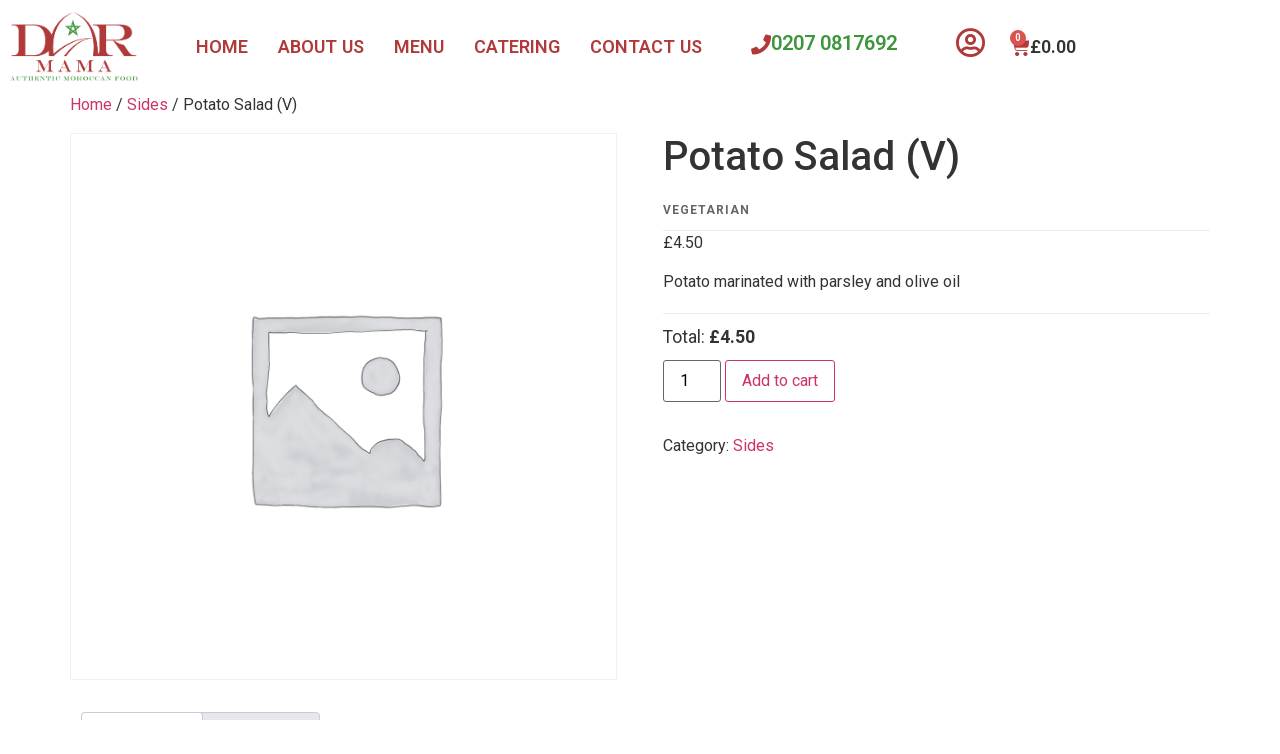

--- FILE ---
content_type: text/css
request_url: https://darmama.co.uk/wp-content/uploads/elementor/css/post-139.css?ver=1769473233
body_size: 18554
content:
.elementor-139 .elementor-element.elementor-element-0222207:not(.elementor-motion-effects-element-type-background), .elementor-139 .elementor-element.elementor-element-0222207 > .elementor-motion-effects-container > .elementor-motion-effects-layer{background-color:#FFFFFF;}.elementor-139 .elementor-element.elementor-element-0222207{border-style:solid;border-color:var( --e-global-color-secondary );transition:background 0.3s, border 0.3s, border-radius 0.3s, box-shadow 0.3s;}.elementor-139 .elementor-element.elementor-element-0222207 > .elementor-background-overlay{transition:background 0.3s, border-radius 0.3s, opacity 0.3s;}.elementor-bc-flex-widget .elementor-139 .elementor-element.elementor-element-7aabb3b.elementor-column .elementor-widget-wrap{align-items:center;}.elementor-139 .elementor-element.elementor-element-7aabb3b.elementor-column.elementor-element[data-element_type="column"] > .elementor-widget-wrap.elementor-element-populated{align-content:center;align-items:center;}.elementor-139 .elementor-element.elementor-element-4ee8fa3{text-align:start;}.elementor-139 .elementor-element.elementor-element-4ee8fa3 img{width:85%;}.elementor-bc-flex-widget .elementor-139 .elementor-element.elementor-element-73e91da.elementor-column .elementor-widget-wrap{align-items:center;}.elementor-139 .elementor-element.elementor-element-73e91da.elementor-column.elementor-element[data-element_type="column"] > .elementor-widget-wrap.elementor-element-populated{align-content:center;align-items:center;}.elementor-139 .elementor-element.elementor-element-9f07d57 .elementor-icon-box-wrapper{align-items:start;gap:15px;}.elementor-139 .elementor-element.elementor-element-9f07d57 .elementor-icon-box-title{margin-block-end:15px;color:var( --e-global-color-secondary );}.elementor-139 .elementor-element.elementor-element-9f07d57.elementor-view-stacked .elementor-icon{background-color:var( --e-global-color-primary );}.elementor-139 .elementor-element.elementor-element-9f07d57.elementor-view-framed .elementor-icon, .elementor-139 .elementor-element.elementor-element-9f07d57.elementor-view-default .elementor-icon{fill:var( --e-global-color-primary );color:var( --e-global-color-primary );border-color:var( --e-global-color-primary );}.elementor-139 .elementor-element.elementor-element-9f07d57 .elementor-icon{font-size:20px;}.elementor-139 .elementor-element.elementor-element-9f07d57 .elementor-icon-box-title, .elementor-139 .elementor-element.elementor-element-9f07d57 .elementor-icon-box-title a{font-size:20px;font-weight:600;line-height:1px;}.elementor-139 .elementor-element.elementor-element-9f07d57 .elementor-icon-box-description{font-size:22px;}.elementor-bc-flex-widget .elementor-139 .elementor-element.elementor-element-b56f4f4.elementor-column .elementor-widget-wrap{align-items:center;}.elementor-139 .elementor-element.elementor-element-b56f4f4.elementor-column.elementor-element[data-element_type="column"] > .elementor-widget-wrap.elementor-element-populated{align-content:center;align-items:center;}.elementor-139 .elementor-element.elementor-element-5483357 .elementor-menu-toggle{margin:0 auto;background-color:var( --e-global-color-primary );}.elementor-139 .elementor-element.elementor-element-5483357 .elementor-nav-menu .elementor-item{font-size:18px;font-weight:600;text-transform:uppercase;word-spacing:1px;}.elementor-139 .elementor-element.elementor-element-5483357 .elementor-nav-menu--main .elementor-item{color:#B03A3A;fill:#B03A3A;padding-left:15px;padding-right:15px;}.elementor-139 .elementor-element.elementor-element-5483357 .elementor-nav-menu--main .elementor-item:hover,
					.elementor-139 .elementor-element.elementor-element-5483357 .elementor-nav-menu--main .elementor-item.elementor-item-active,
					.elementor-139 .elementor-element.elementor-element-5483357 .elementor-nav-menu--main .elementor-item.highlighted,
					.elementor-139 .elementor-element.elementor-element-5483357 .elementor-nav-menu--main .elementor-item:focus{color:var( --e-global-color-secondary );fill:var( --e-global-color-secondary );}.elementor-139 .elementor-element.elementor-element-5483357 .elementor-nav-menu--main .elementor-item.elementor-item-active{color:var( --e-global-color-secondary );}.elementor-139 .elementor-element.elementor-element-5483357{--e-nav-menu-horizontal-menu-item-margin:calc( 0px / 2 );}.elementor-139 .elementor-element.elementor-element-5483357 .elementor-nav-menu--main:not(.elementor-nav-menu--layout-horizontal) .elementor-nav-menu > li:not(:last-child){margin-bottom:0px;}.elementor-139 .elementor-element.elementor-element-5483357 .elementor-nav-menu--dropdown a, .elementor-139 .elementor-element.elementor-element-5483357 .elementor-menu-toggle{color:#FFFFFF;}.elementor-139 .elementor-element.elementor-element-5483357 .elementor-nav-menu--dropdown{background-color:var( --e-global-color-primary );}.elementor-139 .elementor-element.elementor-element-5483357 .elementor-nav-menu--dropdown a:hover,
					.elementor-139 .elementor-element.elementor-element-5483357 .elementor-nav-menu--dropdown a.elementor-item-active,
					.elementor-139 .elementor-element.elementor-element-5483357 .elementor-nav-menu--dropdown a.highlighted,
					.elementor-139 .elementor-element.elementor-element-5483357 .elementor-menu-toggle:hover{color:var( --e-global-color-secondary );}.elementor-139 .elementor-element.elementor-element-5483357 .elementor-nav-menu--dropdown a:hover,
					.elementor-139 .elementor-element.elementor-element-5483357 .elementor-nav-menu--dropdown a.elementor-item-active,
					.elementor-139 .elementor-element.elementor-element-5483357 .elementor-nav-menu--dropdown a.highlighted{background-color:var( --e-global-color-primary );}.elementor-139 .elementor-element.elementor-element-5483357 .elementor-nav-menu--dropdown a.elementor-item-active{color:var( --e-global-color-secondary );background-color:var( --e-global-color-primary );}.elementor-139 .elementor-element.elementor-element-5483357 .elementor-nav-menu--dropdown li:not(:last-child){border-style:solid;border-color:#D8D8D8;border-bottom-width:1px;}.elementor-139 .elementor-element.elementor-element-5483357 div.elementor-menu-toggle{color:#FFFFFF;}.elementor-139 .elementor-element.elementor-element-5483357 div.elementor-menu-toggle svg{fill:#FFFFFF;}.elementor-139 .elementor-element.elementor-element-9415b6f:not(.elementor-motion-effects-element-type-background), .elementor-139 .elementor-element.elementor-element-9415b6f > .elementor-motion-effects-container > .elementor-motion-effects-layer{background-color:#FFFFFF;}.elementor-139 .elementor-element.elementor-element-9415b6f{transition:background 0.3s, border 0.3s, border-radius 0.3s, box-shadow 0.3s;}.elementor-139 .elementor-element.elementor-element-9415b6f > .elementor-background-overlay{transition:background 0.3s, border-radius 0.3s, opacity 0.3s;}.elementor-bc-flex-widget .elementor-139 .elementor-element.elementor-element-8d8a969.elementor-column .elementor-widget-wrap{align-items:center;}.elementor-139 .elementor-element.elementor-element-8d8a969.elementor-column.elementor-element[data-element_type="column"] > .elementor-widget-wrap.elementor-element-populated{align-content:center;align-items:center;}.elementor-139 .elementor-element.elementor-element-fd28b9c{text-align:start;}.elementor-139 .elementor-element.elementor-element-fd28b9c img{width:85%;}.elementor-bc-flex-widget .elementor-139 .elementor-element.elementor-element-476d50e.elementor-column .elementor-widget-wrap{align-items:center;}.elementor-139 .elementor-element.elementor-element-476d50e.elementor-column.elementor-element[data-element_type="column"] > .elementor-widget-wrap.elementor-element-populated{align-content:center;align-items:center;}.elementor-139 .elementor-element.elementor-element-87d4788 .elementor-menu-toggle{margin:0 auto;}.elementor-139 .elementor-element.elementor-element-87d4788 .elementor-nav-menu .elementor-item{font-size:18px;font-weight:600;text-transform:uppercase;word-spacing:1px;}.elementor-139 .elementor-element.elementor-element-87d4788 .elementor-nav-menu--main .elementor-item{color:#B03A3A;fill:#B03A3A;padding-left:15px;padding-right:15px;}.elementor-139 .elementor-element.elementor-element-87d4788 .elementor-nav-menu--main .elementor-item:hover,
					.elementor-139 .elementor-element.elementor-element-87d4788 .elementor-nav-menu--main .elementor-item.elementor-item-active,
					.elementor-139 .elementor-element.elementor-element-87d4788 .elementor-nav-menu--main .elementor-item.highlighted,
					.elementor-139 .elementor-element.elementor-element-87d4788 .elementor-nav-menu--main .elementor-item:focus{color:var( --e-global-color-secondary );fill:var( --e-global-color-secondary );}.elementor-139 .elementor-element.elementor-element-87d4788 .elementor-nav-menu--main .elementor-item.elementor-item-active{color:var( --e-global-color-secondary );}.elementor-139 .elementor-element.elementor-element-87d4788{--e-nav-menu-horizontal-menu-item-margin:calc( 0px / 2 );}.elementor-139 .elementor-element.elementor-element-87d4788 .elementor-nav-menu--main:not(.elementor-nav-menu--layout-horizontal) .elementor-nav-menu > li:not(:last-child){margin-bottom:0px;}.elementor-bc-flex-widget .elementor-139 .elementor-element.elementor-element-b3d4aae.elementor-column .elementor-widget-wrap{align-items:center;}.elementor-139 .elementor-element.elementor-element-b3d4aae.elementor-column.elementor-element[data-element_type="column"] > .elementor-widget-wrap.elementor-element-populated{align-content:center;align-items:center;}.elementor-139 .elementor-element.elementor-element-e90455b .elementor-icon-box-wrapper{align-items:start;gap:15px;}.elementor-139 .elementor-element.elementor-element-e90455b .elementor-icon-box-title{margin-block-end:15px;color:var( --e-global-color-secondary );}.elementor-139 .elementor-element.elementor-element-e90455b.elementor-view-stacked .elementor-icon{background-color:var( --e-global-color-primary );}.elementor-139 .elementor-element.elementor-element-e90455b.elementor-view-framed .elementor-icon, .elementor-139 .elementor-element.elementor-element-e90455b.elementor-view-default .elementor-icon{fill:var( --e-global-color-primary );color:var( --e-global-color-primary );border-color:var( --e-global-color-primary );}.elementor-139 .elementor-element.elementor-element-e90455b .elementor-icon{font-size:20px;}.elementor-139 .elementor-element.elementor-element-e90455b .elementor-icon-box-title, .elementor-139 .elementor-element.elementor-element-e90455b .elementor-icon-box-title a{font-size:20px;font-weight:600;line-height:1px;}.elementor-139 .elementor-element.elementor-element-e90455b .elementor-icon-box-description{font-size:22px;}.elementor-bc-flex-widget .elementor-139 .elementor-element.elementor-element-5e16640.elementor-column .elementor-widget-wrap{align-items:center;}.elementor-139 .elementor-element.elementor-element-5e16640.elementor-column.elementor-element[data-element_type="column"] > .elementor-widget-wrap.elementor-element-populated{align-content:center;align-items:center;}.elementor-139 .elementor-element.elementor-element-2857fc4{width:auto;max-width:auto;}.elementor-139 .elementor-element.elementor-element-2857fc4 .elementor-icon-wrapper{text-align:start;}.elementor-139 .elementor-element.elementor-element-2857fc4.elementor-view-stacked .elementor-icon{background-color:var( --e-global-color-primary );}.elementor-139 .elementor-element.elementor-element-2857fc4.elementor-view-framed .elementor-icon, .elementor-139 .elementor-element.elementor-element-2857fc4.elementor-view-default .elementor-icon{color:var( --e-global-color-primary );border-color:var( --e-global-color-primary );}.elementor-139 .elementor-element.elementor-element-2857fc4.elementor-view-framed .elementor-icon, .elementor-139 .elementor-element.elementor-element-2857fc4.elementor-view-default .elementor-icon svg{fill:var( --e-global-color-primary );}.elementor-139 .elementor-element.elementor-element-2857fc4.elementor-view-stacked .elementor-icon:hover{background-color:var( --e-global-color-secondary );}.elementor-139 .elementor-element.elementor-element-2857fc4.elementor-view-framed .elementor-icon:hover, .elementor-139 .elementor-element.elementor-element-2857fc4.elementor-view-default .elementor-icon:hover{color:var( --e-global-color-secondary );border-color:var( --e-global-color-secondary );}.elementor-139 .elementor-element.elementor-element-2857fc4.elementor-view-framed .elementor-icon:hover, .elementor-139 .elementor-element.elementor-element-2857fc4.elementor-view-default .elementor-icon:hover svg{fill:var( --e-global-color-secondary );}.elementor-139 .elementor-element.elementor-element-2857fc4 .elementor-icon{font-size:30px;}.elementor-139 .elementor-element.elementor-element-2857fc4 .elementor-icon svg{height:30px;}.elementor-139 .elementor-element.elementor-element-abc0013{width:auto;max-width:auto;--divider-style:solid;--subtotal-divider-style:solid;--elementor-remove-from-cart-button:none;--remove-from-cart-button:block;--toggle-button-text-color:var( --e-global-color-text );--toggle-button-icon-color:var( --e-global-color-primary );--toggle-button-border-width:0px;--toggle-icon-size:20px;--cart-border-style:none;--cart-close-icon-size:15px;--cart-close-button-color:var( --e-global-color-primary );--remove-item-button-color:var( --e-global-color-primary );--product-price-color:var( --e-global-color-primary );--product-divider-gap:15px;--cart-footer-layout:1fr 1fr;--products-max-height-sidecart:calc(100vh - 240px);--products-max-height-minicart:calc(100vh - 385px);--cart-footer-buttons-border-radius:5px;--view-cart-button-text-color:#FFFFFF;--view-cart-button-background-color:var( --e-global-color-primary );--view-cart-button-hover-background-color:#952F2F;--checkout-button-text-color:#FFFFFF;--checkout-button-background-color:var( --e-global-color-primary );--checkout-button-hover-background-color:#952F2F;--empty-message-color:var( --e-global-color-text );--empty-message-alignment:left;}.elementor-139 .elementor-element.elementor-element-abc0013 > .elementor-widget-container{padding:0px 0px 0px 0px;}.elementor-139 .elementor-element.elementor-element-abc0013 .elementor-menu-cart__toggle .elementor-button{font-size:18px;font-weight:600;}.elementor-139 .elementor-element.elementor-element-abc0013 .elementor-menu-cart__subtotal{font-size:17px;font-weight:500;}.elementor-139 .elementor-element.elementor-element-abc0013 .widget_shopping_cart_content{--subtotal-divider-left-width:0;--subtotal-divider-right-width:0;}.elementor-139 .elementor-element.elementor-element-abc0013 .elementor-menu-cart__product-name a{font-size:16px;font-weight:600;color:var( --e-global-color-text );}.elementor-139 .elementor-element.elementor-element-abc0013 .elementor-menu-cart__product-price{font-size:16px;font-weight:600;}.elementor-139 .elementor-element.elementor-element-abc0013 .elementor-menu-cart__product-price .product-quantity{color:var( --e-global-color-primary );}.elementor-139 .elementor-element.elementor-element-abc0013 .elementor-menu-cart__footer-buttons a.elementor-button--view-cart{font-size:16px;font-weight:600;}.elementor-139 .elementor-element.elementor-element-abc0013 .woocommerce-mini-cart__empty-message{font-size:18px;}.elementor-139 .elementor-element.elementor-element-bdcbc61 .elementor-button{background-color:#B03A3A;font-size:18px;font-weight:600;text-transform:uppercase;}.elementor-139 .elementor-element.elementor-element-bdcbc61 .elementor-button:hover, .elementor-139 .elementor-element.elementor-element-bdcbc61 .elementor-button:focus{background-color:#560B0B;color:#FFFFFF;}.elementor-139 .elementor-element.elementor-element-bdcbc61 .elementor-button:hover svg, .elementor-139 .elementor-element.elementor-element-bdcbc61 .elementor-button:focus svg{fill:#FFFFFF;}@media(min-width:768px){.elementor-139 .elementor-element.elementor-element-8d8a969{width:15%;}.elementor-139 .elementor-element.elementor-element-476d50e{width:50%;}.elementor-139 .elementor-element.elementor-element-b3d4aae{width:17.978%;}.elementor-139 .elementor-element.elementor-element-5e16640{width:17%;}}@media(max-width:767px){.elementor-139 .elementor-element.elementor-element-0222207{border-width:0px 0px 1px 0px;}.elementor-139 .elementor-element.elementor-element-7aabb3b{width:35%;}.elementor-139 .elementor-element.elementor-element-73e91da{width:50%;}.elementor-bc-flex-widget .elementor-139 .elementor-element.elementor-element-73e91da.elementor-column .elementor-widget-wrap{align-items:center;}.elementor-139 .elementor-element.elementor-element-73e91da.elementor-column.elementor-element[data-element_type="column"] > .elementor-widget-wrap.elementor-element-populated{align-content:center;align-items:center;}.elementor-139 .elementor-element.elementor-element-73e91da > .elementor-element-populated{padding:0px 0px 0px 22px;}.elementor-139 .elementor-element.elementor-element-9f07d57 .elementor-icon-box-wrapper{gap:8px;}.elementor-139 .elementor-element.elementor-element-9f07d57 .elementor-icon{font-size:16px;}.elementor-139 .elementor-element.elementor-element-9f07d57 .elementor-icon-box-title, .elementor-139 .elementor-element.elementor-element-9f07d57 .elementor-icon-box-title a{font-size:18px;}.elementor-139 .elementor-element.elementor-element-b56f4f4{width:15%;}.elementor-bc-flex-widget .elementor-139 .elementor-element.elementor-element-b56f4f4.elementor-column .elementor-widget-wrap{align-items:center;}.elementor-139 .elementor-element.elementor-element-b56f4f4.elementor-column.elementor-element[data-element_type="column"] > .elementor-widget-wrap.elementor-element-populated{align-content:center;align-items:center;}.elementor-139 .elementor-element.elementor-element-5483357{--e-nav-menu-horizontal-menu-item-margin:calc( 0px / 2 );}.elementor-139 .elementor-element.elementor-element-5483357 .elementor-nav-menu--main:not(.elementor-nav-menu--layout-horizontal) .elementor-nav-menu > li:not(:last-child){margin-bottom:0px;}.elementor-139 .elementor-element.elementor-element-5483357 .elementor-nav-menu--dropdown a{padding-left:0px;padding-right:0px;padding-top:12px;padding-bottom:12px;}.elementor-139 .elementor-element.elementor-element-5483357 .elementor-nav-menu--main > .elementor-nav-menu > li > .elementor-nav-menu--dropdown, .elementor-139 .elementor-element.elementor-element-5483357 .elementor-nav-menu__container.elementor-nav-menu--dropdown{margin-top:20px !important;}.elementor-139 .elementor-element.elementor-element-8d8a969{width:35%;}.elementor-139 .elementor-element.elementor-element-476d50e{width:15%;}}

--- FILE ---
content_type: text/css
request_url: https://darmama.co.uk/wp-content/uploads/elementor/css/post-146.css?ver=1769473233
body_size: 10901
content:
.elementor-146 .elementor-element.elementor-element-416eb56e:not(.elementor-motion-effects-element-type-background), .elementor-146 .elementor-element.elementor-element-416eb56e > .elementor-motion-effects-container > .elementor-motion-effects-layer{background-color:#F9F9FA;}.elementor-146 .elementor-element.elementor-element-416eb56e{border-style:solid;border-width:2px 0px 0px 0px;border-color:var( --e-global-color-secondary );transition:background 0.3s, border 0.3s, border-radius 0.3s, box-shadow 0.3s;padding:100px 0px 100px 0px;}.elementor-146 .elementor-element.elementor-element-416eb56e > .elementor-background-overlay{transition:background 0.3s, border-radius 0.3s, opacity 0.3s;}.elementor-146 .elementor-element.elementor-element-cb18ee0 > .elementor-widget-wrap > .elementor-widget:not(.elementor-widget__width-auto):not(.elementor-widget__width-initial):not(:last-child):not(.elementor-absolute){margin-block-end:30px;}.elementor-146 .elementor-element.elementor-element-cb18ee0 > .elementor-element-populated{padding:0px 50px 0px 0px;}.elementor-146 .elementor-element.elementor-element-5a975c27{text-align:start;}.elementor-146 .elementor-element.elementor-element-5a975c27 img{width:60%;}.elementor-146 .elementor-element.elementor-element-3050499f .elementor-heading-title{font-family:"Poppins", Sans-serif;font-size:16px;font-weight:400;line-height:1.8em;color:var( --e-global-color-text );}.elementor-146 .elementor-element.elementor-element-60e72f97 > .elementor-widget-wrap > .elementor-widget:not(.elementor-widget__width-auto):not(.elementor-widget__width-initial):not(:last-child):not(.elementor-absolute){margin-block-end:30px;}.elementor-146 .elementor-element.elementor-element-60e72f97 > .elementor-element-populated{padding:0px 50px 0px 0px;}.elementor-146 .elementor-element.elementor-element-658cd1f0 .elementor-heading-title{font-family:"Poppins", Sans-serif;font-size:20px;font-weight:600;text-transform:uppercase;color:#2D2D2D;}.elementor-146 .elementor-element.elementor-element-a49067a{padding:0px 0px 30px 0px;}.elementor-146 .elementor-element.elementor-element-0619409 .elementor-heading-title{font-family:"Poppins", Sans-serif;font-size:20px;font-weight:600;text-transform:uppercase;color:#2D2D2D;}.elementor-146 .elementor-element.elementor-element-8bc0064 .elementor-repeater-item-3a2e35b.elementor-social-icon{background-color:var( --e-global-color-primary );}.elementor-146 .elementor-element.elementor-element-8bc0064 .elementor-repeater-item-3a2e35b.elementor-social-icon i{color:#FFFFFF;}.elementor-146 .elementor-element.elementor-element-8bc0064 .elementor-repeater-item-3a2e35b.elementor-social-icon svg{fill:#FFFFFF;}.elementor-146 .elementor-element.elementor-element-8bc0064 .elementor-repeater-item-801a4bf.elementor-social-icon{background-color:var( --e-global-color-primary );}.elementor-146 .elementor-element.elementor-element-8bc0064 .elementor-repeater-item-801a4bf.elementor-social-icon i{color:#FFFFFF;}.elementor-146 .elementor-element.elementor-element-8bc0064 .elementor-repeater-item-801a4bf.elementor-social-icon svg{fill:#FFFFFF;}.elementor-146 .elementor-element.elementor-element-8bc0064{--grid-template-columns:repeat(0, auto);--grid-column-gap:10px;--grid-row-gap:0px;}.elementor-146 .elementor-element.elementor-element-8bc0064 .elementor-widget-container{text-align:left;}.elementor-146 .elementor-element.elementor-element-8bc0064 > .elementor-widget-container{margin:-10px 0px 0px 0px;}.elementor-146 .elementor-element.elementor-element-f53de66 > .elementor-widget-wrap > .elementor-widget:not(.elementor-widget__width-auto):not(.elementor-widget__width-initial):not(:last-child):not(.elementor-absolute){margin-block-end:30px;}.elementor-146 .elementor-element.elementor-element-f53de66 > .elementor-element-populated{padding:0px 0px 0px 20px;}.elementor-146 .elementor-element.elementor-element-8f708f1 .elementor-heading-title{font-family:"Poppins", Sans-serif;font-size:20px;font-weight:600;text-transform:uppercase;color:#2D2D2D;}.elementor-146 .elementor-element.elementor-element-d5fa036 .elementor-icon-box-wrapper{align-items:start;gap:15px;}.elementor-146 .elementor-element.elementor-element-d5fa036 .elementor-icon-box-title{margin-block-end:15px;}.elementor-146 .elementor-element.elementor-element-d5fa036.elementor-view-stacked .elementor-icon{background-color:var( --e-global-color-primary );}.elementor-146 .elementor-element.elementor-element-d5fa036.elementor-view-framed .elementor-icon, .elementor-146 .elementor-element.elementor-element-d5fa036.elementor-view-default .elementor-icon{fill:var( --e-global-color-primary );color:var( --e-global-color-primary );border-color:var( --e-global-color-primary );}.elementor-146 .elementor-element.elementor-element-d5fa036 .elementor-icon{font-size:26px;}.elementor-146 .elementor-element.elementor-element-d5fa036 .elementor-icon-box-title, .elementor-146 .elementor-element.elementor-element-d5fa036 .elementor-icon-box-title a{font-size:20px;font-weight:600;line-height:1px;}.elementor-146 .elementor-element.elementor-element-5ee23d5 .elementor-icon-box-wrapper{align-items:start;gap:15px;}.elementor-146 .elementor-element.elementor-element-5ee23d5 .elementor-icon-box-title{margin-block-end:15px;}.elementor-146 .elementor-element.elementor-element-5ee23d5.elementor-view-stacked .elementor-icon{background-color:var( --e-global-color-primary );}.elementor-146 .elementor-element.elementor-element-5ee23d5.elementor-view-framed .elementor-icon, .elementor-146 .elementor-element.elementor-element-5ee23d5.elementor-view-default .elementor-icon{fill:var( --e-global-color-primary );color:var( --e-global-color-primary );border-color:var( --e-global-color-primary );}.elementor-146 .elementor-element.elementor-element-5ee23d5 .elementor-icon{font-size:26px;}.elementor-146 .elementor-element.elementor-element-5ee23d5 .elementor-icon-box-title, .elementor-146 .elementor-element.elementor-element-5ee23d5 .elementor-icon-box-title a{font-size:20px;font-weight:600;line-height:1px;}.elementor-146 .elementor-element.elementor-element-4ac0b0d .elementor-icon-box-wrapper{align-items:start;gap:15px;}.elementor-146 .elementor-element.elementor-element-4ac0b0d .elementor-icon-box-title{margin-block-end:15px;}.elementor-146 .elementor-element.elementor-element-4ac0b0d.elementor-view-stacked .elementor-icon{background-color:var( --e-global-color-primary );}.elementor-146 .elementor-element.elementor-element-4ac0b0d.elementor-view-framed .elementor-icon, .elementor-146 .elementor-element.elementor-element-4ac0b0d.elementor-view-default .elementor-icon{fill:var( --e-global-color-primary );color:var( --e-global-color-primary );border-color:var( --e-global-color-primary );}.elementor-146 .elementor-element.elementor-element-4ac0b0d .elementor-icon{font-size:26px;}.elementor-146 .elementor-element.elementor-element-4ac0b0d .elementor-icon-box-title, .elementor-146 .elementor-element.elementor-element-4ac0b0d .elementor-icon-box-title a{font-size:20px;font-weight:600;line-height:1px;}.elementor-146 .elementor-element.elementor-element-1d8455e:not(.elementor-motion-effects-element-type-background), .elementor-146 .elementor-element.elementor-element-1d8455e > .elementor-motion-effects-container > .elementor-motion-effects-layer{background-color:#792828;}.elementor-146 .elementor-element.elementor-element-1d8455e{transition:background 0.3s, border 0.3s, border-radius 0.3s, box-shadow 0.3s;padding:5px 0px 5px 0px;}.elementor-146 .elementor-element.elementor-element-1d8455e > .elementor-background-overlay{transition:background 0.3s, border-radius 0.3s, opacity 0.3s;}.elementor-146 .elementor-element.elementor-element-66342ef{text-align:center;color:#D2D2D2;}@media(min-width:768px){.elementor-146 .elementor-element.elementor-element-cb18ee0{width:33.769%;}.elementor-146 .elementor-element.elementor-element-60e72f97{width:32.007%;}.elementor-146 .elementor-element.elementor-element-f53de66{width:33.861%;}}@media(max-width:1024px){.elementor-146 .elementor-element.elementor-element-416eb56e{padding:60px 0px 60px 0px;}.elementor-146 .elementor-element.elementor-element-cb18ee0 > .elementor-element-populated{padding:0px 0px 0px 10px;}.elementor-146 .elementor-element.elementor-element-f53de66 > .elementor-element-populated{padding:0px 0px 0px 0px;}}@media(max-width:767px){.elementor-146 .elementor-element.elementor-element-416eb56e{padding:50px 30px 50px 30px;}.elementor-146 .elementor-element.elementor-element-cb18ee0 > .elementor-element-populated{margin:0px 0px 30px 0px;--e-column-margin-right:0px;--e-column-margin-left:0px;padding:0em 1em 0em 1em;}.elementor-146 .elementor-element.elementor-element-5a975c27{text-align:center;}.elementor-146 .elementor-element.elementor-element-3050499f{text-align:center;}.elementor-146 .elementor-element.elementor-element-60e72f97{width:100%;}.elementor-146 .elementor-element.elementor-element-60e72f97 > .elementor-element-populated{margin:0px 0px 0px 0px;--e-column-margin-right:0px;--e-column-margin-left:0px;padding:0em 0em 0em 0em;}.elementor-146 .elementor-element.elementor-element-658cd1f0{text-align:center;}.elementor-146 .elementor-element.elementor-element-25c2f60{width:33%;}.elementor-146 .elementor-element.elementor-element-1bef635{width:33%;}.elementor-146 .elementor-element.elementor-element-8e60a44{width:33%;}.elementor-146 .elementor-element.elementor-element-0619409{text-align:center;}.elementor-146 .elementor-element.elementor-element-8bc0064 .elementor-widget-container{text-align:center;}.elementor-146 .elementor-element.elementor-element-f53de66 > .elementor-element-populated{margin:50px 0px 0px 0px;--e-column-margin-right:0px;--e-column-margin-left:0px;}.elementor-146 .elementor-element.elementor-element-8f708f1{text-align:center;}.elementor-146 .elementor-element.elementor-element-d5fa036 .elementor-icon{font-size:32px;}.elementor-146 .elementor-element.elementor-element-d5fa036 .elementor-icon-box-title, .elementor-146 .elementor-element.elementor-element-d5fa036 .elementor-icon-box-title a{font-size:22px;}.elementor-146 .elementor-element.elementor-element-d5fa036 .elementor-icon-box-description{font-size:18px;}.elementor-146 .elementor-element.elementor-element-5ee23d5 .elementor-icon{font-size:32px;}.elementor-146 .elementor-element.elementor-element-5ee23d5 .elementor-icon-box-title, .elementor-146 .elementor-element.elementor-element-5ee23d5 .elementor-icon-box-title a{font-size:22px;}.elementor-146 .elementor-element.elementor-element-5ee23d5 .elementor-icon-box-description{font-size:22px;line-height:32px;}.elementor-146 .elementor-element.elementor-element-4ac0b0d .elementor-icon{font-size:32px;}.elementor-146 .elementor-element.elementor-element-4ac0b0d .elementor-icon-box-title, .elementor-146 .elementor-element.elementor-element-4ac0b0d .elementor-icon-box-title a{font-size:22px;}.elementor-146 .elementor-element.elementor-element-4ac0b0d .elementor-icon-box-description{font-size:18px;}}

--- FILE ---
content_type: text/css
request_url: https://darmama.co.uk/wp-content/uploads/elementor/css/post-650.css?ver=1769473233
body_size: 1664
content:
.elementor-650 .elementor-element.elementor-element-11c854c:not(.elementor-motion-effects-element-type-background), .elementor-650 .elementor-element.elementor-element-11c854c > .elementor-motion-effects-container > .elementor-motion-effects-layer{background-image:url("https://darmama.co.uk/wp-content/uploads/2023/03/table-reserve.webp");background-size:cover;}.elementor-650 .elementor-element.elementor-element-11c854c > .elementor-background-overlay{background-color:#FFFFFF;opacity:0.65;transition:background 0.3s, border-radius 0.3s, opacity 0.3s;}.elementor-650 .elementor-element.elementor-element-11c854c{transition:background 0.3s, border 0.3s, border-radius 0.3s, box-shadow 0.3s;padding:25px 0px 25px 0px;}.elementor-650 .elementor-element.elementor-element-9aa477f{text-align:center;}.elementor-650 .elementor-element.elementor-element-b9b9fe8{text-align:center;font-family:"Inter", Sans-serif;font-size:24px;}.elementor-650 .elementor-element.elementor-element-4bdc3c2 img{border-style:solid;border-width:3px 3px 3px 3px;border-color:var( --e-global-color-secondary );}.elementor-650 .elementor-element.elementor-element-8ba7530 img{border-style:solid;border-width:3px 3px 3px 3px;border-color:var( --e-global-color-secondary );}.elementor-650 .elementor-element.elementor-element-e8fdb3a img{border-style:solid;border-width:3px 3px 3px 3px;border-color:var( --e-global-color-secondary );}#elementor-popup-modal-650{background-color:rgba(0,0,0,.8);justify-content:center;align-items:center;pointer-events:all;}#elementor-popup-modal-650 .dialog-message{width:640px;height:auto;}#elementor-popup-modal-650 .dialog-close-button{display:flex;}#elementor-popup-modal-650 .dialog-widget-content{box-shadow:2px 8px 23px 3px rgba(0,0,0,0.2);}

--- FILE ---
content_type: text/javascript
request_url: https://darmama.co.uk/wp-content/plugins/woo-exfood/js/ajax-add-to-cart.min.js?ver=2.9
body_size: 9746
content:
;(function($){
	'use strict';
	function exfd_flytocart(imgtodrag){
		var cart = jQuery('.exfd-shopping-cart');
		if (cart.length == 0) {return;}
	    if (imgtodrag.length) {
	        var imgclone = imgtodrag.clone().offset({
	            top: imgtodrag.offset().top,
	            left: imgtodrag.offset().left
	        }).css({
	            'opacity': '0.5',
	                'position': 'absolute',
	                'height': '150px',
	                'width': '150px',
	                'z-index': '1001'
	        }).appendTo(jQuery('body'))
	            .animate({
	            'top': cart.offset().top + 10,
	                'left': cart.offset().left,
	                'width': 40,
	                'height': 40
	        }, 800);
	        imgclone.animate({
	            'width': 0,
	                'height': 0
	        }, function () {
	            jQuery(this).detach()
	        });
	    }
	}
	function exf_refresh_cart(){
		var data = {
			action: 'exwoofood_refresh_cart',
		};
		$('.exfd-cart-mini').css('opacity','.6');
		$.ajax({
			type: 'post',
			url: wc_add_to_cart_params.ajax_url,
			data: data,
			success: function(res){
				$('div.exfd-cart-mini').remove();
				$(res.fragments['div.exfd-cart-mini']).insertAfter('.exfd-cart-content .exfd-close-cart');
				$('.exfd-shopping-cart span.exfd-cart-num').replaceWith(res.fragments['span.exfd-cart-num']);
				$('.exwf-mbnav-icon span.exfd-cart-num').replaceWith(res.fragments['span.exfd-cart-num']);
			}
		});
	}
	$(document).on('submit', '.exwoofood-woocommerce form', function (e) {
		$("#food_modal .exwoofood-woocommerce > div .exfd-out-notice").remove();
		var $button = $(this).find('.single_add_to_cart_button');
		var $form = $(this);
		var product_id = $form.find('input[name=add-to-cart]').val() || $button.val();
		var loc = $('.ex-fdlist > input[name=food_loc]').val();
		if (!product_id){ return;}
		if ($button.is('.disabled')){ return;}
		e.preventDefault();
		var data = {
			action: 'exwoofood_add_to_cart',
			'add-to-cart': product_id,
			'loc': loc,
		};
		$form.serializeArray().forEach(function (element) {
			data[element.name] = element.value;
		});
		$(document.body).trigger('adding_to_cart', [$button, data]);
		if($(this).find(".exrow-group.ex-checkbox").length){
			$(this).find(".exrow-group.ex-checkbox").each(function() {
				var $name = $(this).find('.ex-options').attr('name');
				var dt_cb =[];
				$(this).find('input[name="'+$name+'"]:checked').each(function() {
					dt_cb.push($(this).val());
				});
				data[$name] = dt_cb;
			});
		}
		if($(".wc-pao-addon-checkbox").length){
			$(".wc-pao-addon-checkbox").each(function() {
				var $name = $(this).attr('name');
				var dt_cb =[];
				$('input[name="'+$name+'"]:checked').each(function() {
				  dt_cb.push($(this).val());
				});
				data[$name] = dt_cb;
			});
		}
		if($(".ppom-check-input").length){
			$(".ppom-check-input").each(function() {
				if($(this).attr('type')=='checkbox'){
					var $name = $(this).attr('name');
					var dt_cb =[];
					$('input[name="'+$name+'"]:checked').each(function() {
					  dt_cb.push($(this).val());
					});
					data[$name] = dt_cb;
				}
			});
		}
		if($(".wccf_product_field_checkbox").length){
			$(".wccf_product_field_checkbox").each(function() {
				var $name = $(this).attr('name');
				var dt_cb =[];
				$('input[name="'+$name+'"]:checked').each(function() {
				  dt_cb.push($(this).val());
				});
				data[$name] = dt_cb;
			});
		}
		var old_dtcart = $('.exfd-cart-mini').html();
		$.ajax({
			type: 'post',
			url: wc_add_to_cart_params.ajax_url,
			data: data,
			beforeSend: function (response) {
				$button.removeClass('added').addClass('ex-loading');
			},
			complete: function (response) {
				$button.removeClass('ex-loading');
				var new_dtcart = $('.exfd-cart-mini');
				if(old_dtcart == new_dtcart){ return;}
				if (!response.error) {
					$button.addClass('added');
				}
			},
			error: function (xhr, status, error) {
  				console.log(xhr.responseText);
			},
			success: function (response) {
				if (response.error) {
					$("#food_modal .exwoofood-woocommerce > div").append(response.message);
					return;
				} else {
					if(!$('.ex-fdlist.exwf-disable-atctg').length){
						$(document.body).trigger('added_to_cart', [response.fragments, response.cart_hash, $button]);
					}
					$('.woocommerce-notices-wrapper').empty().append(response.notices);
					if($('.ex-fdlist.ex-food-plug .exfd-choice.ex-loading').length){
						$('.ex-fdlist.ex-food-plug .exfd-choice.ex-loading').removeClass('ex-loading');
					}else if($('.ex-fdlist .exstyle-3 .exstyle-3-image .exbt-inline span.ex-loading').length){
						$('.ex-fdlist .exstyle-3 .exstyle-3-image .exbt-inline span.ex-loading').removeClass('ex-loading');
					}
					var new_dtcart = $('.exfd-cart-mini').html();
					if(old_dtcart == new_dtcart){ 
						$button.removeClass('added');
						if($("#food_modal .modal-content").data('close-popup') == 'yes'){
		                	$("#food_modal .ex_close").trigger('click');
		                }
						//return;
					}
					
	                var imgtodrag;
	                var id_parent =$button.closest(".ex-fdlist ").attr('id');
	                var layout = $('#'+id_parent).hasClass('table-layout') ? 'table' : '';
	                imgtodrag = $button.closest("#food_modal").find("img").eq(0);
	                if (imgtodrag.length == 0) {
	                	if (layout!='table') {
		                	imgtodrag = $button.closest(".item-grid").find("img").eq(0);
		                	if (imgtodrag.length == 0) {
		                		imgtodrag = $button.closest(".item-grid").find(".ex-fly-cart").eq(0);
		                		if (imgtodrag.length == 0) {
		                			imgtodrag = $button.closest(".item-grid");
		                		}
		                	}
		                }else{
		                	imgtodrag = $button.closest("tr").find("img").eq(0);
		                	if (imgtodrag.length == 0) {
		                		imgtodrag = $button.closest("tr").find(".item-grid");
		                	}
		                }
	                }
	                if(imgtodrag.length == 0 && jQuery('.ex_modal.exfd-modal-active').length){
	                	imgtodrag = jQuery('.ex_modal.exfd-modal-active .exmd-no-img');
	                }
	                if(jQuery('.ex_modal.exfd-modal-active .exfd-img-mod').length){
	                	imgtodrag = jQuery('.ex_modal.exfd-modal-active .exfd-img-mod');
	                }
	                exfd_flytocart(imgtodrag);
	                exf_refresh_cart();
	                if($("#food_modal .modal-content").data('close-popup') == 'yes'){
	                	$("#food_modal .ex_close").trigger('click');
	                }
	                if($button.hasClass('ex-loading')){
	                	$button.removeClass('ex-loading');
	                }
	                $(document).trigger('exwfqv_added_tocart');
				}
			},
		});
		return false;
	});
    
}(jQuery));


/*
jQuery(document).ready(function() {
	jQuery('.ex-fdlist .exfd-shopping-cart').on('click',function($) {
		if (jQuery(window).width() > 700){ return;}
		//console.log('exfd-shopping-cart');
		jQuery('html').addClass('exfd-hidden-scroll');
		const scrollY = document.documentElement.style.getPropertyValue('--scroll-y');
		const body = document.body;
		if(!jQuery('.ex_modal.exfd-modal-active').length){
			body.style.position = 'fixed';
			body.style.top = `-${scrollY}`;
		}
	});
	jQuery('.ex-fdlist .exfd-cart-content .exfd-close-cart, .ex-fdlist .exfd-overlay').on("click",function(event){
		if (jQuery(window).width() > 700){ return;}
		//console.log('close-cart');
		if(!jQuery('.ex_modal.exfd-modal-active').length){
			jQuery('html').removeClass('exfd-hidden-scroll');
			const body = document.body;
			const scrollY = body.style.top;
			body.style.position = '';
			body.style.top = '';
			window.scrollTo(0, parseInt(scrollY || '0') * -1);
		}else{
			setTimeout(function(){ jQuery('html').addClass('exfd-hidden-scroll');}, 400);
		}
	});
	jQuery('body .ex-food-plug .ex_modal').on('click', function (event) {
		if (jQuery(window).width() > 700){ return;}
		//console.log(event.target.className);console.log('ex_modal-cart');
		if (event.target.className == 'ex_modal exfd-modal-active' || event.target.className == 'ex_modal') {
			jQuery('html').removeClass('exfd-hidden-scroll');
			const body = document.body;
			const scrollY = body.style.top;
			body.style.position = '';
			body.style.top = '';
			window.scrollTo(0, parseInt(scrollY || '0') * -1);
		}
		
	});
	
	jQuery("body .ex-food-plug #food_modal").on("click", ".ex_close",function(event){
		if (jQuery(window).width() > 700){ return;}
		//console.log('ex_modal-close');
		const body = document.body;
		//if(!jQuery('.exfd-hidden-scroll').length){return;}
		jQuery('html').removeClass('exfd-hidden-scroll');
		const scrollY = body.style.top;
		body.style.position = '';
		body.style.top = '';
		if(scrollY!=''){
			window.scrollTo(0, parseInt(scrollY || '0') * -1);
		}
	});
});
jQuery(document).on("exwfqv_loaded", function(event){
	if (jQuery(window).width() > 700){ return;}
	jQuery('html').addClass('exfd-hidden-scroll');
	const scrollY = document.documentElement.style.getPropertyValue('--scroll-y');
	const body = document.body;
	body.style.position = 'fixed';
	body.style.top = `-${scrollY}`;
});
window.addEventListener('scroll', () => {
  document.documentElement.style.setProperty('--scroll-y', `${window.scrollY}px`);
});

jQuery(document).on("added_to_cart", function(event){jQuery("#food_modal .ex_close").trigger('click');});
*/